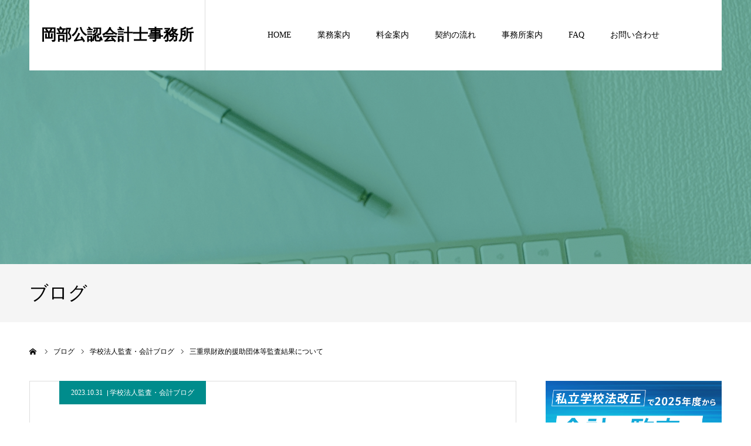

--- FILE ---
content_type: text/html; charset=UTF-8
request_url: https://ok-a.net/school/article-958/
body_size: 14724
content:
<!DOCTYPE html>
<html class="pc" dir="ltr" lang="ja" prefix="og: https://ogp.me/ns#">
<head>
<!-- Google Tag Manager -->
<script>(function(w,d,s,l,i){w[l]=w[l]||[];w[l].push({'gtm.start':
new Date().getTime(),event:'gtm.js'});var f=d.getElementsByTagName(s)[0],
j=d.createElement(s),dl=l!='dataLayer'?'&l='+l:'';j.async=true;j.src=
'https://www.googletagmanager.com/gtm.js?id='+i+dl;f.parentNode.insertBefore(j,f);
})(window,document,'script','dataLayer','GTM-WWQHW6JG');</script>
<!-- End Google Tag Manager -->
<meta charset="UTF-8">
<!--[if IE]><meta http-equiv="X-UA-Compatible" content="IE=edge"><![endif]-->
<meta name="viewport" content="width=device-width">
<meta name="format-detection" content="telephone=no">

<meta name="description" content="三重県の財政的援助団体等監査の改善を要する事項です。補助金における実績報告書の記載誤り等に関する指摘です。">
<link rel="pingback" href="https://ok-a.net/xmlrpc.php">
	<style>img:is([sizes="auto" i], [sizes^="auto," i]) { contain-intrinsic-size: 3000px 1500px }</style>
	
		<!-- All in One SEO 4.8.9 - aioseo.com -->
		<title>三重県財政的援助団体等監査結果について - 岡部公認会計士事務所</title>
	<meta name="description" content="三重県の財政的援助団体等監査の改善を要する事項です。補助金における実績報告書の記載誤り等に関する指摘です。" />
	<meta name="robots" content="max-image-preview:large" />
	<meta name="author" content="shinta"/>
	<link rel="canonical" href="https://ok-a.net/school/article-958/" />
	<meta name="generator" content="All in One SEO (AIOSEO) 4.8.9" />
		<meta property="og:locale" content="ja_JP" />
		<meta property="og:site_name" content="岡部公認会計士事務所 -" />
		<meta property="og:type" content="article" />
		<meta property="og:title" content="三重県財政的援助団体等監査結果について - 岡部公認会計士事務所" />
		<meta property="og:description" content="三重県の財政的援助団体等監査の改善を要する事項です。補助金における実績報告書の記載誤り等に関する指摘です。" />
		<meta property="og:url" content="https://ok-a.net/school/article-958/" />
		<meta property="article:published_time" content="2023-10-31T13:57:06+00:00" />
		<meta property="article:modified_time" content="2023-10-31T13:57:06+00:00" />
		<meta name="twitter:card" content="summary_large_image" />
		<meta name="twitter:title" content="三重県財政的援助団体等監査結果について - 岡部公認会計士事務所" />
		<meta name="twitter:description" content="三重県の財政的援助団体等監査の改善を要する事項です。補助金における実績報告書の記載誤り等に関する指摘です。" />
		<script type="application/ld+json" class="aioseo-schema">
			{"@context":"https:\/\/schema.org","@graph":[{"@type":"BlogPosting","@id":"https:\/\/ok-a.net\/school\/article-958\/#blogposting","name":"\u4e09\u91cd\u770c\u8ca1\u653f\u7684\u63f4\u52a9\u56e3\u4f53\u7b49\u76e3\u67fb\u7d50\u679c\u306b\u3064\u3044\u3066 - \u5ca1\u90e8\u516c\u8a8d\u4f1a\u8a08\u58eb\u4e8b\u52d9\u6240","headline":"\u4e09\u91cd\u770c\u8ca1\u653f\u7684\u63f4\u52a9\u56e3\u4f53\u7b49\u76e3\u67fb\u7d50\u679c\u306b\u3064\u3044\u3066","author":{"@id":"https:\/\/ok-a.net\/author\/shinta\/#author"},"publisher":{"@id":"https:\/\/ok-a.net\/#organization"},"image":{"@type":"ImageObject","url":"https:\/\/ok-a.net\/wp-content\/uploads\/2023\/10\/26546973_m.jpg","width":1920,"height":1281},"datePublished":"2023-10-31T22:57:06+09:00","dateModified":"2023-10-31T22:57:06+09:00","inLanguage":"ja","mainEntityOfPage":{"@id":"https:\/\/ok-a.net\/school\/article-958\/#webpage"},"isPartOf":{"@id":"https:\/\/ok-a.net\/school\/article-958\/#webpage"},"articleSection":"\u5b66\u6821\u6cd5\u4eba\u76e3\u67fb\u30fb\u4f1a\u8a08\u30d6\u30ed\u30b0"},{"@type":"BreadcrumbList","@id":"https:\/\/ok-a.net\/school\/article-958\/#breadcrumblist","itemListElement":[{"@type":"ListItem","@id":"https:\/\/ok-a.net#listItem","position":1,"name":"\u5bb6","item":"https:\/\/ok-a.net","nextItem":{"@type":"ListItem","@id":"https:\/\/ok-a.net\/category\/school\/#listItem","name":"\u5b66\u6821\u6cd5\u4eba\u76e3\u67fb\u30fb\u4f1a\u8a08\u30d6\u30ed\u30b0"}},{"@type":"ListItem","@id":"https:\/\/ok-a.net\/category\/school\/#listItem","position":2,"name":"\u5b66\u6821\u6cd5\u4eba\u76e3\u67fb\u30fb\u4f1a\u8a08\u30d6\u30ed\u30b0","item":"https:\/\/ok-a.net\/category\/school\/","nextItem":{"@type":"ListItem","@id":"https:\/\/ok-a.net\/school\/article-958\/#listItem","name":"\u4e09\u91cd\u770c\u8ca1\u653f\u7684\u63f4\u52a9\u56e3\u4f53\u7b49\u76e3\u67fb\u7d50\u679c\u306b\u3064\u3044\u3066"},"previousItem":{"@type":"ListItem","@id":"https:\/\/ok-a.net#listItem","name":"\u5bb6"}},{"@type":"ListItem","@id":"https:\/\/ok-a.net\/school\/article-958\/#listItem","position":3,"name":"\u4e09\u91cd\u770c\u8ca1\u653f\u7684\u63f4\u52a9\u56e3\u4f53\u7b49\u76e3\u67fb\u7d50\u679c\u306b\u3064\u3044\u3066","previousItem":{"@type":"ListItem","@id":"https:\/\/ok-a.net\/category\/school\/#listItem","name":"\u5b66\u6821\u6cd5\u4eba\u76e3\u67fb\u30fb\u4f1a\u8a08\u30d6\u30ed\u30b0"}}]},{"@type":"Organization","@id":"https:\/\/ok-a.net\/#organization","name":"\u5ca1\u90e8\u516c\u8a8d\u4f1a\u8a08\u58eb\u4e8b\u52d9\u6240","url":"https:\/\/ok-a.net\/"},{"@type":"Person","@id":"https:\/\/ok-a.net\/author\/shinta\/#author","url":"https:\/\/ok-a.net\/author\/shinta\/","name":"shinta","image":{"@type":"ImageObject","@id":"https:\/\/ok-a.net\/school\/article-958\/#authorImage","url":"https:\/\/secure.gravatar.com\/avatar\/59cabb6b968ccf7e5db372f1a10472dcea4e0bf602087cbc14ab1f89a541e8d0?s=96&d=mm&r=g","width":96,"height":96,"caption":"shinta"}},{"@type":"WebPage","@id":"https:\/\/ok-a.net\/school\/article-958\/#webpage","url":"https:\/\/ok-a.net\/school\/article-958\/","name":"\u4e09\u91cd\u770c\u8ca1\u653f\u7684\u63f4\u52a9\u56e3\u4f53\u7b49\u76e3\u67fb\u7d50\u679c\u306b\u3064\u3044\u3066 - \u5ca1\u90e8\u516c\u8a8d\u4f1a\u8a08\u58eb\u4e8b\u52d9\u6240","description":"\u4e09\u91cd\u770c\u306e\u8ca1\u653f\u7684\u63f4\u52a9\u56e3\u4f53\u7b49\u76e3\u67fb\u306e\u6539\u5584\u3092\u8981\u3059\u308b\u4e8b\u9805\u3067\u3059\u3002\u88dc\u52a9\u91d1\u306b\u304a\u3051\u308b\u5b9f\u7e3e\u5831\u544a\u66f8\u306e\u8a18\u8f09\u8aa4\u308a\u7b49\u306b\u95a2\u3059\u308b\u6307\u6458\u3067\u3059\u3002","inLanguage":"ja","isPartOf":{"@id":"https:\/\/ok-a.net\/#website"},"breadcrumb":{"@id":"https:\/\/ok-a.net\/school\/article-958\/#breadcrumblist"},"author":{"@id":"https:\/\/ok-a.net\/author\/shinta\/#author"},"creator":{"@id":"https:\/\/ok-a.net\/author\/shinta\/#author"},"image":{"@type":"ImageObject","url":"https:\/\/ok-a.net\/wp-content\/uploads\/2023\/10\/26546973_m.jpg","@id":"https:\/\/ok-a.net\/school\/article-958\/#mainImage","width":1920,"height":1281},"primaryImageOfPage":{"@id":"https:\/\/ok-a.net\/school\/article-958\/#mainImage"},"datePublished":"2023-10-31T22:57:06+09:00","dateModified":"2023-10-31T22:57:06+09:00"},{"@type":"WebSite","@id":"https:\/\/ok-a.net\/#website","url":"https:\/\/ok-a.net\/","name":"\u5ca1\u90e8\u516c\u8a8d\u4f1a\u8a08\u58eb\u4e8b\u52d9\u6240","inLanguage":"ja","publisher":{"@id":"https:\/\/ok-a.net\/#organization"}}]}
		</script>
		<!-- All in One SEO -->

<link rel="alternate" type="application/rss+xml" title="岡部公認会計士事務所 &raquo; フィード" href="https://ok-a.net/feed/" />
<link rel="alternate" type="application/rss+xml" title="岡部公認会計士事務所 &raquo; コメントフィード" href="https://ok-a.net/comments/feed/" />
<link rel="alternate" type="application/rss+xml" title="岡部公認会計士事務所 &raquo; 三重県財政的援助団体等監査結果について のコメントのフィード" href="https://ok-a.net/school/article-958/feed/" />
<script type="text/javascript">
/* <![CDATA[ */
window._wpemojiSettings = {"baseUrl":"https:\/\/s.w.org\/images\/core\/emoji\/16.0.1\/72x72\/","ext":".png","svgUrl":"https:\/\/s.w.org\/images\/core\/emoji\/16.0.1\/svg\/","svgExt":".svg","source":{"concatemoji":"https:\/\/ok-a.net\/wp-includes\/js\/wp-emoji-release.min.js?ver=6.8.3"}};
/*! This file is auto-generated */
!function(s,n){var o,i,e;function c(e){try{var t={supportTests:e,timestamp:(new Date).valueOf()};sessionStorage.setItem(o,JSON.stringify(t))}catch(e){}}function p(e,t,n){e.clearRect(0,0,e.canvas.width,e.canvas.height),e.fillText(t,0,0);var t=new Uint32Array(e.getImageData(0,0,e.canvas.width,e.canvas.height).data),a=(e.clearRect(0,0,e.canvas.width,e.canvas.height),e.fillText(n,0,0),new Uint32Array(e.getImageData(0,0,e.canvas.width,e.canvas.height).data));return t.every(function(e,t){return e===a[t]})}function u(e,t){e.clearRect(0,0,e.canvas.width,e.canvas.height),e.fillText(t,0,0);for(var n=e.getImageData(16,16,1,1),a=0;a<n.data.length;a++)if(0!==n.data[a])return!1;return!0}function f(e,t,n,a){switch(t){case"flag":return n(e,"\ud83c\udff3\ufe0f\u200d\u26a7\ufe0f","\ud83c\udff3\ufe0f\u200b\u26a7\ufe0f")?!1:!n(e,"\ud83c\udde8\ud83c\uddf6","\ud83c\udde8\u200b\ud83c\uddf6")&&!n(e,"\ud83c\udff4\udb40\udc67\udb40\udc62\udb40\udc65\udb40\udc6e\udb40\udc67\udb40\udc7f","\ud83c\udff4\u200b\udb40\udc67\u200b\udb40\udc62\u200b\udb40\udc65\u200b\udb40\udc6e\u200b\udb40\udc67\u200b\udb40\udc7f");case"emoji":return!a(e,"\ud83e\udedf")}return!1}function g(e,t,n,a){var r="undefined"!=typeof WorkerGlobalScope&&self instanceof WorkerGlobalScope?new OffscreenCanvas(300,150):s.createElement("canvas"),o=r.getContext("2d",{willReadFrequently:!0}),i=(o.textBaseline="top",o.font="600 32px Arial",{});return e.forEach(function(e){i[e]=t(o,e,n,a)}),i}function t(e){var t=s.createElement("script");t.src=e,t.defer=!0,s.head.appendChild(t)}"undefined"!=typeof Promise&&(o="wpEmojiSettingsSupports",i=["flag","emoji"],n.supports={everything:!0,everythingExceptFlag:!0},e=new Promise(function(e){s.addEventListener("DOMContentLoaded",e,{once:!0})}),new Promise(function(t){var n=function(){try{var e=JSON.parse(sessionStorage.getItem(o));if("object"==typeof e&&"number"==typeof e.timestamp&&(new Date).valueOf()<e.timestamp+604800&&"object"==typeof e.supportTests)return e.supportTests}catch(e){}return null}();if(!n){if("undefined"!=typeof Worker&&"undefined"!=typeof OffscreenCanvas&&"undefined"!=typeof URL&&URL.createObjectURL&&"undefined"!=typeof Blob)try{var e="postMessage("+g.toString()+"("+[JSON.stringify(i),f.toString(),p.toString(),u.toString()].join(",")+"));",a=new Blob([e],{type:"text/javascript"}),r=new Worker(URL.createObjectURL(a),{name:"wpTestEmojiSupports"});return void(r.onmessage=function(e){c(n=e.data),r.terminate(),t(n)})}catch(e){}c(n=g(i,f,p,u))}t(n)}).then(function(e){for(var t in e)n.supports[t]=e[t],n.supports.everything=n.supports.everything&&n.supports[t],"flag"!==t&&(n.supports.everythingExceptFlag=n.supports.everythingExceptFlag&&n.supports[t]);n.supports.everythingExceptFlag=n.supports.everythingExceptFlag&&!n.supports.flag,n.DOMReady=!1,n.readyCallback=function(){n.DOMReady=!0}}).then(function(){return e}).then(function(){var e;n.supports.everything||(n.readyCallback(),(e=n.source||{}).concatemoji?t(e.concatemoji):e.wpemoji&&e.twemoji&&(t(e.twemoji),t(e.wpemoji)))}))}((window,document),window._wpemojiSettings);
/* ]]> */
</script>
<link rel='stylesheet' id='style-css' href='https://ok-a.net/wp-content/themes/agenda_tcd059/style.css?ver=1.8.2' type='text/css' media='all' />
<style id='wp-emoji-styles-inline-css' type='text/css'>

	img.wp-smiley, img.emoji {
		display: inline !important;
		border: none !important;
		box-shadow: none !important;
		height: 1em !important;
		width: 1em !important;
		margin: 0 0.07em !important;
		vertical-align: -0.1em !important;
		background: none !important;
		padding: 0 !important;
	}
</style>
<link rel='stylesheet' id='wp-block-library-css' href='https://ok-a.net/wp-includes/css/dist/block-library/style.min.css?ver=6.8.3' type='text/css' media='all' />
<style id='classic-theme-styles-inline-css' type='text/css'>
/*! This file is auto-generated */
.wp-block-button__link{color:#fff;background-color:#32373c;border-radius:9999px;box-shadow:none;text-decoration:none;padding:calc(.667em + 2px) calc(1.333em + 2px);font-size:1.125em}.wp-block-file__button{background:#32373c;color:#fff;text-decoration:none}
</style>
<style id='global-styles-inline-css' type='text/css'>
:root{--wp--preset--aspect-ratio--square: 1;--wp--preset--aspect-ratio--4-3: 4/3;--wp--preset--aspect-ratio--3-4: 3/4;--wp--preset--aspect-ratio--3-2: 3/2;--wp--preset--aspect-ratio--2-3: 2/3;--wp--preset--aspect-ratio--16-9: 16/9;--wp--preset--aspect-ratio--9-16: 9/16;--wp--preset--color--black: #000000;--wp--preset--color--cyan-bluish-gray: #abb8c3;--wp--preset--color--white: #ffffff;--wp--preset--color--pale-pink: #f78da7;--wp--preset--color--vivid-red: #cf2e2e;--wp--preset--color--luminous-vivid-orange: #ff6900;--wp--preset--color--luminous-vivid-amber: #fcb900;--wp--preset--color--light-green-cyan: #7bdcb5;--wp--preset--color--vivid-green-cyan: #00d084;--wp--preset--color--pale-cyan-blue: #8ed1fc;--wp--preset--color--vivid-cyan-blue: #0693e3;--wp--preset--color--vivid-purple: #9b51e0;--wp--preset--gradient--vivid-cyan-blue-to-vivid-purple: linear-gradient(135deg,rgba(6,147,227,1) 0%,rgb(155,81,224) 100%);--wp--preset--gradient--light-green-cyan-to-vivid-green-cyan: linear-gradient(135deg,rgb(122,220,180) 0%,rgb(0,208,130) 100%);--wp--preset--gradient--luminous-vivid-amber-to-luminous-vivid-orange: linear-gradient(135deg,rgba(252,185,0,1) 0%,rgba(255,105,0,1) 100%);--wp--preset--gradient--luminous-vivid-orange-to-vivid-red: linear-gradient(135deg,rgba(255,105,0,1) 0%,rgb(207,46,46) 100%);--wp--preset--gradient--very-light-gray-to-cyan-bluish-gray: linear-gradient(135deg,rgb(238,238,238) 0%,rgb(169,184,195) 100%);--wp--preset--gradient--cool-to-warm-spectrum: linear-gradient(135deg,rgb(74,234,220) 0%,rgb(151,120,209) 20%,rgb(207,42,186) 40%,rgb(238,44,130) 60%,rgb(251,105,98) 80%,rgb(254,248,76) 100%);--wp--preset--gradient--blush-light-purple: linear-gradient(135deg,rgb(255,206,236) 0%,rgb(152,150,240) 100%);--wp--preset--gradient--blush-bordeaux: linear-gradient(135deg,rgb(254,205,165) 0%,rgb(254,45,45) 50%,rgb(107,0,62) 100%);--wp--preset--gradient--luminous-dusk: linear-gradient(135deg,rgb(255,203,112) 0%,rgb(199,81,192) 50%,rgb(65,88,208) 100%);--wp--preset--gradient--pale-ocean: linear-gradient(135deg,rgb(255,245,203) 0%,rgb(182,227,212) 50%,rgb(51,167,181) 100%);--wp--preset--gradient--electric-grass: linear-gradient(135deg,rgb(202,248,128) 0%,rgb(113,206,126) 100%);--wp--preset--gradient--midnight: linear-gradient(135deg,rgb(2,3,129) 0%,rgb(40,116,252) 100%);--wp--preset--font-size--small: 13px;--wp--preset--font-size--medium: 20px;--wp--preset--font-size--large: 36px;--wp--preset--font-size--x-large: 42px;--wp--preset--spacing--20: 0.44rem;--wp--preset--spacing--30: 0.67rem;--wp--preset--spacing--40: 1rem;--wp--preset--spacing--50: 1.5rem;--wp--preset--spacing--60: 2.25rem;--wp--preset--spacing--70: 3.38rem;--wp--preset--spacing--80: 5.06rem;--wp--preset--shadow--natural: 6px 6px 9px rgba(0, 0, 0, 0.2);--wp--preset--shadow--deep: 12px 12px 50px rgba(0, 0, 0, 0.4);--wp--preset--shadow--sharp: 6px 6px 0px rgba(0, 0, 0, 0.2);--wp--preset--shadow--outlined: 6px 6px 0px -3px rgba(255, 255, 255, 1), 6px 6px rgba(0, 0, 0, 1);--wp--preset--shadow--crisp: 6px 6px 0px rgba(0, 0, 0, 1);}:where(.is-layout-flex){gap: 0.5em;}:where(.is-layout-grid){gap: 0.5em;}body .is-layout-flex{display: flex;}.is-layout-flex{flex-wrap: wrap;align-items: center;}.is-layout-flex > :is(*, div){margin: 0;}body .is-layout-grid{display: grid;}.is-layout-grid > :is(*, div){margin: 0;}:where(.wp-block-columns.is-layout-flex){gap: 2em;}:where(.wp-block-columns.is-layout-grid){gap: 2em;}:where(.wp-block-post-template.is-layout-flex){gap: 1.25em;}:where(.wp-block-post-template.is-layout-grid){gap: 1.25em;}.has-black-color{color: var(--wp--preset--color--black) !important;}.has-cyan-bluish-gray-color{color: var(--wp--preset--color--cyan-bluish-gray) !important;}.has-white-color{color: var(--wp--preset--color--white) !important;}.has-pale-pink-color{color: var(--wp--preset--color--pale-pink) !important;}.has-vivid-red-color{color: var(--wp--preset--color--vivid-red) !important;}.has-luminous-vivid-orange-color{color: var(--wp--preset--color--luminous-vivid-orange) !important;}.has-luminous-vivid-amber-color{color: var(--wp--preset--color--luminous-vivid-amber) !important;}.has-light-green-cyan-color{color: var(--wp--preset--color--light-green-cyan) !important;}.has-vivid-green-cyan-color{color: var(--wp--preset--color--vivid-green-cyan) !important;}.has-pale-cyan-blue-color{color: var(--wp--preset--color--pale-cyan-blue) !important;}.has-vivid-cyan-blue-color{color: var(--wp--preset--color--vivid-cyan-blue) !important;}.has-vivid-purple-color{color: var(--wp--preset--color--vivid-purple) !important;}.has-black-background-color{background-color: var(--wp--preset--color--black) !important;}.has-cyan-bluish-gray-background-color{background-color: var(--wp--preset--color--cyan-bluish-gray) !important;}.has-white-background-color{background-color: var(--wp--preset--color--white) !important;}.has-pale-pink-background-color{background-color: var(--wp--preset--color--pale-pink) !important;}.has-vivid-red-background-color{background-color: var(--wp--preset--color--vivid-red) !important;}.has-luminous-vivid-orange-background-color{background-color: var(--wp--preset--color--luminous-vivid-orange) !important;}.has-luminous-vivid-amber-background-color{background-color: var(--wp--preset--color--luminous-vivid-amber) !important;}.has-light-green-cyan-background-color{background-color: var(--wp--preset--color--light-green-cyan) !important;}.has-vivid-green-cyan-background-color{background-color: var(--wp--preset--color--vivid-green-cyan) !important;}.has-pale-cyan-blue-background-color{background-color: var(--wp--preset--color--pale-cyan-blue) !important;}.has-vivid-cyan-blue-background-color{background-color: var(--wp--preset--color--vivid-cyan-blue) !important;}.has-vivid-purple-background-color{background-color: var(--wp--preset--color--vivid-purple) !important;}.has-black-border-color{border-color: var(--wp--preset--color--black) !important;}.has-cyan-bluish-gray-border-color{border-color: var(--wp--preset--color--cyan-bluish-gray) !important;}.has-white-border-color{border-color: var(--wp--preset--color--white) !important;}.has-pale-pink-border-color{border-color: var(--wp--preset--color--pale-pink) !important;}.has-vivid-red-border-color{border-color: var(--wp--preset--color--vivid-red) !important;}.has-luminous-vivid-orange-border-color{border-color: var(--wp--preset--color--luminous-vivid-orange) !important;}.has-luminous-vivid-amber-border-color{border-color: var(--wp--preset--color--luminous-vivid-amber) !important;}.has-light-green-cyan-border-color{border-color: var(--wp--preset--color--light-green-cyan) !important;}.has-vivid-green-cyan-border-color{border-color: var(--wp--preset--color--vivid-green-cyan) !important;}.has-pale-cyan-blue-border-color{border-color: var(--wp--preset--color--pale-cyan-blue) !important;}.has-vivid-cyan-blue-border-color{border-color: var(--wp--preset--color--vivid-cyan-blue) !important;}.has-vivid-purple-border-color{border-color: var(--wp--preset--color--vivid-purple) !important;}.has-vivid-cyan-blue-to-vivid-purple-gradient-background{background: var(--wp--preset--gradient--vivid-cyan-blue-to-vivid-purple) !important;}.has-light-green-cyan-to-vivid-green-cyan-gradient-background{background: var(--wp--preset--gradient--light-green-cyan-to-vivid-green-cyan) !important;}.has-luminous-vivid-amber-to-luminous-vivid-orange-gradient-background{background: var(--wp--preset--gradient--luminous-vivid-amber-to-luminous-vivid-orange) !important;}.has-luminous-vivid-orange-to-vivid-red-gradient-background{background: var(--wp--preset--gradient--luminous-vivid-orange-to-vivid-red) !important;}.has-very-light-gray-to-cyan-bluish-gray-gradient-background{background: var(--wp--preset--gradient--very-light-gray-to-cyan-bluish-gray) !important;}.has-cool-to-warm-spectrum-gradient-background{background: var(--wp--preset--gradient--cool-to-warm-spectrum) !important;}.has-blush-light-purple-gradient-background{background: var(--wp--preset--gradient--blush-light-purple) !important;}.has-blush-bordeaux-gradient-background{background: var(--wp--preset--gradient--blush-bordeaux) !important;}.has-luminous-dusk-gradient-background{background: var(--wp--preset--gradient--luminous-dusk) !important;}.has-pale-ocean-gradient-background{background: var(--wp--preset--gradient--pale-ocean) !important;}.has-electric-grass-gradient-background{background: var(--wp--preset--gradient--electric-grass) !important;}.has-midnight-gradient-background{background: var(--wp--preset--gradient--midnight) !important;}.has-small-font-size{font-size: var(--wp--preset--font-size--small) !important;}.has-medium-font-size{font-size: var(--wp--preset--font-size--medium) !important;}.has-large-font-size{font-size: var(--wp--preset--font-size--large) !important;}.has-x-large-font-size{font-size: var(--wp--preset--font-size--x-large) !important;}
:where(.wp-block-post-template.is-layout-flex){gap: 1.25em;}:where(.wp-block-post-template.is-layout-grid){gap: 1.25em;}
:where(.wp-block-columns.is-layout-flex){gap: 2em;}:where(.wp-block-columns.is-layout-grid){gap: 2em;}
:root :where(.wp-block-pullquote){font-size: 1.5em;line-height: 1.6;}
</style>
<link rel='stylesheet' id='contact-form-7-css' href='https://ok-a.net/wp-content/plugins/contact-form-7/includes/css/styles.css?ver=6.1.3' type='text/css' media='all' />
<script type="text/javascript" src="https://ok-a.net/wp-includes/js/jquery/jquery.min.js?ver=3.7.1" id="jquery-core-js"></script>
<script type="text/javascript" src="https://ok-a.net/wp-includes/js/jquery/jquery-migrate.min.js?ver=3.4.1" id="jquery-migrate-js"></script>
<link rel="https://api.w.org/" href="https://ok-a.net/wp-json/" /><link rel="alternate" title="JSON" type="application/json" href="https://ok-a.net/wp-json/wp/v2/posts/958" /><link rel='shortlink' href='https://ok-a.net/?p=958' />
<link rel="alternate" title="oEmbed (JSON)" type="application/json+oembed" href="https://ok-a.net/wp-json/oembed/1.0/embed?url=https%3A%2F%2Fok-a.net%2Fschool%2Farticle-958%2F" />
<link rel="alternate" title="oEmbed (XML)" type="text/xml+oembed" href="https://ok-a.net/wp-json/oembed/1.0/embed?url=https%3A%2F%2Fok-a.net%2Fschool%2Farticle-958%2F&#038;format=xml" />

<link rel="stylesheet" href="https://ok-a.net/wp-content/themes/agenda_tcd059/css/design-plus.css?ver=1.8.2">
<link rel="stylesheet" href="https://ok-a.net/wp-content/themes/agenda_tcd059/css/sns-botton.css?ver=1.8.2">
<link rel="stylesheet" media="screen and (max-width:1260px)" href="https://ok-a.net/wp-content/themes/agenda_tcd059/css/responsive.css?ver=1.8.2">
<link rel="stylesheet" media="screen and (max-width:1260px)" href="https://ok-a.net/wp-content/themes/agenda_tcd059/css/footer-bar.css?ver=1.8.2">

<script src="https://ok-a.net/wp-content/themes/agenda_tcd059/js/jquery.easing.1.4.js?ver=1.8.2"></script>
<script src="https://ok-a.net/wp-content/themes/agenda_tcd059/js/jscript.js?ver=1.8.2"></script>
<script src="https://ok-a.net/wp-content/themes/agenda_tcd059/js/comment.js?ver=1.8.2"></script>


<style type="text/css">

body, input, textarea { font-family: "Times New Roman" , "游明朝" , "Yu Mincho" , "游明朝体" , "YuMincho" , "ヒラギノ明朝 Pro W3" , "Hiragino Mincho Pro" , "HiraMinProN-W3" , "HGS明朝E" , "ＭＳ Ｐ明朝" , "MS PMincho" , serif; }

.rich_font, .p-vertical { font-family: "Times New Roman" , "游明朝" , "Yu Mincho" , "游明朝体" , "YuMincho" , "ヒラギノ明朝 Pro W3" , "Hiragino Mincho Pro" , "HiraMinProN-W3" , "HGS明朝E" , "ＭＳ Ｐ明朝" , "MS PMincho" , serif; font-weight:500; }


#header_image_for_404 .headline { font-family: "Times New Roman" , "游明朝" , "Yu Mincho" , "游明朝体" , "YuMincho" , "ヒラギノ明朝 Pro W3" , "Hiragino Mincho Pro" , "HiraMinProN-W3" , "HGS明朝E" , "ＭＳ Ｐ明朝" , "MS PMincho" , serif; font-weight:500; }




.pc #header .logo { font-size:26px; }
.mobile #header .logo { font-size:18px; }
.pc #footer_bottom .logo { font-size:31px; }
.mobile #footer_bottom .logo { font-size:18px; }


#page_header_catch { font-size:36px; color:#FFFFFF; background:rgba(3,75,69,0.5); }
.mobile #page_header_catch { font-size:20px; }
#page_header_title { font-size:32px; }
.mobile #page_header_title { font-size:18px; }
#post_title { font-size:32px; color:#000000; }
.post_content { font-size:16px; color:#000000; }
.mobile #post_title { font-size:18px; }
.mobile .post_content { font-size:14px; }


.c-pw__btn { background: #008c8d; }
.post_content a, .post_content a:hover, .custom-html-widget a, .custom-html-widget a:hover { color: #008c8d; }


#related_post .image img, .styled_post_list1 .image img, .styled_post_list2 .image img, .widget_tab_post_list .image img, .index_post_image img
{
  width:100%; height:auto;
  -webkit-transition: transform  0.75s ease;
  transition: transform  0.75s ease;
}
#related_post .image:hover img, .styled_post_list1 .image:hover img, .styled_post_list2 .image:hover img, .widget_tab_post_list .image:hover img, .index_post_image:hover img
{
  -webkit-transform: scale(1.2);
  transform: scale(1.2);
}



body, a, #previous_next_post a:hover
  { color: #000000; }

.side_widget .styled_post_list1 .title:hover, .page_post_list .meta a:hover, .page_post_list .headline,
  .slider_main .caption .title a:hover, #comment_header ul li a:hover, #header_text .logo a:hover, #bread_crumb li.home a:hover:before, #post_title_area .meta li a:hover
    { color: #008c8d; }

.pc #global_menu ul ul a, .next_page_link a:hover, .collapse_category_list li a:hover .count, .pb_spec_table_button a:hover,
  #wp-calendar td a:hover, #wp-calendar #prev a:hover, #wp-calendar #next a:hover, .mobile #global_menu li a:hover, #mobile_menu .close_button:hover,
    #post_pagination p, .page_navi span.current, .tcd_user_profile_widget .button a:hover, #return_top a, #p_readmore .button,
      #header_slider .slick-dots button:hover::before, #header_slider .slick-dots .slick-active button::before
        { background-color: #008c8d !important; }

#comment_header ul li a:hover, #comment_header ul li.comment_switch_active a, #comment_header #comment_closed p, #post_pagination p, .page_navi span.current
  { border-color: #008c8d; }

.collapse_category_list li a:before
  { border-color: transparent transparent transparent #008c8d; }

.slider_nav .swiper-slide-active, .slider_nav .swiper-slide:hover
  { box-shadow:inset 0 0 0 5px #008c8d; }

a:hover, #index_news .button:hover:after, .pc #global_menu a:hover, .pc #global_menu > ul > li.active > a, .pc #global_menu > ul > li.current-menu-item > a, #bread_crumb li.home a:hover:after, #bread_crumb li a:hover, .tcd_category_list li a:hover, #report_post_meta_top a:hover
  { color: #006766; }

.pc #global_menu ul ul a:hover, #return_top a:hover, #post_pagination a:hover, .page_navi a:hover, #slide_menu a span.count, .tcdw_custom_drop_menu a:hover, #p_readmore .button:hover, #previous_next_page a:hover,
  .tcd_category_list li a:hover .count, #submit_comment:hover, #comment_header ul li a:hover, .widget_tab_post_list_button a:hover, .mobile #menu_button:hover
    { background-color: #006766 !important; }

#post_pagination a:hover, .page_navi a:hover, .tcdw_custom_drop_menu a:hover, #comment_textarea textarea:focus, #guest_info input:focus, .widget_tab_post_list_button a:hover
  { border-color: #006766 !important; }

.post_content a { color: #008c8d; }

#comment_header ul li.comment_switch_active a, #comment_header #comment_closed p { background-color: #008c8d !important; }
#comment_header ul li.comment_switch_active a:after, #comment_header #comment_closed p:after { border-color:#008c8d transparent transparent transparent; }

.side_headline { color: #FFFFFF; background: #000000;  }

.no_header_content { background:rgba(0,140,141,0.8); }




</style>


<script type="text/javascript">
window.onbeforeunload = function() {
};
window.onunload = function() {
};
window.addEventListener("pageshow", function(evt) {
    if (evt.persisted) {
        window.location.reload();
    }
}, false);
</script>

<!-- Custom CSS ---><style type="text/css"></style><link rel="icon" href="https://ok-a.net/wp-content/uploads/2024/01/cropped-Web-1920-–-1-32x32.png" sizes="32x32" />
<link rel="icon" href="https://ok-a.net/wp-content/uploads/2024/01/cropped-Web-1920-–-1-192x192.png" sizes="192x192" />
<link rel="apple-touch-icon" href="https://ok-a.net/wp-content/uploads/2024/01/cropped-Web-1920-–-1-180x180.png" />
<meta name="msapplication-TileImage" content="https://ok-a.net/wp-content/uploads/2024/01/cropped-Web-1920-–-1-270x270.png" />
		<style type="text/css" id="wp-custom-css">
			.post_content h2 {
    background:black;
	color:white;
	padding:20px;
}

.post_content h3 {
	border-bottom:solid 2px;
	padding-bottom:10px
}

.post_content p {
	font-size:18px;
	line-height:3
}		</style>
		</head>
<body id="body" class="wp-singular post-template-default single single-post postid-958 single-format-standard wp-theme-agenda_tcd059">
<!-- Google Tag Manager (noscript) -->
<noscript><iframe src="https://www.googletagmanager.com/ns.html?id=GTM-WWQHW6JG"
height="0" width="0" style="display:none;visibility:hidden"></iframe></noscript>
<!-- End Google Tag Manager (noscript) -->


<div id="container">

 <div id="header" >
  <div id="header_inner" class="clearfix">
   <div id="header_logo">
    <div id="logo_text">
 <h1 class="logo"><a href="https://ok-a.net/">岡部公認会計士事務所</a></h1>
</div>
   </div>
      <div id="global_menu">
    <ul id="menu-%e3%82%b5%e3%83%b3%e3%83%97%e3%83%ab%e3%83%a1%e3%83%8b%e3%83%a5%e3%83%bc" class="menu"><li id="menu-item-29" class="menu-item menu-item-type-custom menu-item-object-custom menu-item-home menu-item-29"><a href="https://ok-a.net/">HOME</a></li>
<li id="menu-item-30" class="menu-item menu-item-type-custom menu-item-object-custom menu-item-has-children menu-item-30"><a href="#">業務案内</a>
<ul class="sub-menu">
	<li id="menu-item-55" class="menu-item menu-item-type-custom menu-item-object-custom menu-item-55"><a href="https://ok-a.net/audit-work/">監査業務</a></li>
	<li id="menu-item-57" class="menu-item menu-item-type-custom menu-item-object-custom menu-item-57"><a href="https://ok-a.net/accounting-agency-business/">経理代行・会計業務</a></li>
	<li id="menu-item-58" class="menu-item menu-item-type-custom menu-item-object-custom menu-item-58"><a href="https://ok-a.net/consulting-business/">コンサルティング業務</a></li>
</ul>
</li>
<li id="menu-item-31" class="menu-item menu-item-type-custom menu-item-object-custom menu-item-31"><a href="https://ok-a.net/price/">料金案内</a></li>
<li id="menu-item-36" class="menu-item menu-item-type-custom menu-item-object-custom menu-item-36"><a href="https://ok-a.net/contract-flow/">契約の流れ</a></li>
<li id="menu-item-54" class="menu-item menu-item-type-custom menu-item-object-custom menu-item-54"><a href="https://ok-a.net/access/">事務所案内</a></li>
<li id="menu-item-56" class="menu-item menu-item-type-custom menu-item-object-custom menu-item-56"><a href="https://ok-a.net/faq/">FAQ</a></li>
<li id="menu-item-37" class="menu-item menu-item-type-custom menu-item-object-custom menu-item-37"><a href="https://ok-a.net/contact/">お問い合わせ</a></li>
</ul>   </div>
   <a href="#" id="menu_button"><span>menu</span></a>
     </div><!-- END #header_inner -->
 </div><!-- END #header -->

 
 <div id="main_contents" class="clearfix">
<div id="page_header" style="background:url(https://ok-a.net/wp-content/uploads/2023/10/28026670_m.jpg) no-repeat center center; background-size:cover;">
   <div id="page_header_overlay" style="background:rgba(0,122,91,0.5);"></div>
 </div>
<h3 id="page_header_title" class="rich_font"><span>ブログ</span></h3>

<div id="bread_crumb">

<ul class="clearfix" itemscope itemtype="http://schema.org/BreadcrumbList">
 <li itemprop="itemListElement" itemscope itemtype="http://schema.org/ListItem" class="home"><a itemprop="item" href="https://ok-a.net/"><span itemprop="name">ホーム</span></a><meta itemprop="position" content="1"></li>
 <li itemprop="itemListElement" itemscope itemtype="http://schema.org/ListItem"><a itemprop="item" href="https://ok-a.net/school/article-958/"><span itemprop="name">ブログ</span></a><meta itemprop="position" content="2"></li>
   <li class="category" itemprop="itemListElement" itemscope itemtype="http://schema.org/ListItem"><a itemprop="item" href="https://ok-a.net/category/school/"><span itemprop="name">学校法人監査・会計ブログ</span></a><meta itemprop="position" content="3"></li>
   <li class="last" itemprop="itemListElement" itemscope itemtype="http://schema.org/ListItem"><span itemprop="name">三重県財政的援助団体等監査結果について</span><meta itemprop="position" content="4"></li>
</ul>

</div>

<div id="main_col" class="clearfix">

 <div id="left_col">

 
   <article id="article">

    <ul id="post_meta_top" class="clearfix" style="background:#008c8c;">
     <li class="date"><time class="entry-date updated" datetime="2023-10-31T22:57:06+09:00">2023.10.31</time></li>     <li class="category clearfix"><a href="https://ok-a.net/category/school/" rel="category tag">学校法人監査・会計ブログ</a></li>    </ul>

    <h2 id="post_title" class="entry-title">三重県財政的援助団体等監査結果について</h2>

    
        <div id="post_image">
     <img width="725" height="500" src="https://ok-a.net/wp-content/uploads/2023/10/26546973_m-725x500.jpg" class="attachment-size5 size-size5 wp-post-image" alt="" decoding="async" fetchpriority="high" srcset="https://ok-a.net/wp-content/uploads/2023/10/26546973_m-725x500.jpg 725w, https://ok-a.net/wp-content/uploads/2023/10/26546973_m-520x360.jpg 520w" sizes="(max-width: 725px) 100vw, 725px" />    </div>
    
    
    
    
    
    <div class="post_content clearfix">
     <p>三重県の財政的援助団体等監査の改善を要する事項です。補助金における実績報告書の記載誤り等に関する指摘です。</p>
<p><strong> </strong></p>
<p><strong>『平成28年度実施分』（監査対象期間：平成27年度）</strong></p>
<p><strong>学校法人</strong><strong>A</strong><strong>（幼稚園）</strong></p>
<p><strong>【改善を要する事項】</strong></p>
<p>下記のとおり事務処理上改善を要する事項があったので、留意のうえ、今後、適正な事務処理に努められたい。</p>
<p><u>内容</u>：補助金の確定額に影響はなかったが、交付申請書や実績報告書等の内容に誤りがあり、内部チェック体制が不十分であった。（私立高等学校等教育改革推進特別補助金(預かり保育等推進事業), 私立高等学校等教育改革推進特別補助金(子育て支援)）</p>
<p><strong>学校法人B</strong><strong>（中学校・高等学校）</strong></p>
<p><strong>【改善を要する事項】</strong></p>
<p>下記のとおり事務処理上改善を要する事項があったので、留意のうえ、今後、適正な事務処理に努められたい。</p>
<p><u>内容</u>：補助金の確定額に影響はなかったが、交付申請書や実績報告書等の内容に誤りがあった。（私立高等学校等振興補助金）</p>
<p><strong>『平成27年度実施分』（監査対象期間：平成26年度）</strong></p>
<p><strong>学校法人</strong><strong>C</strong><strong>（幼稚園）</strong></p>
<p><strong>【改善を要する事項】</strong></p>
<p>下記のとおり事務処理上改善を要する事項があったので、留意のうえ、今後、適正な事務処理に努められたい。</p>
<p><u>内容</u>：実績報告書が、取扱要領に定める期限内に提出されていなかった。（私立幼稚園緊急環境整備事業費補助金）</p>
<p><strong>学校法人D</strong><strong>（幼稚園）</strong></p>
<p><strong>【改善を要する事項】</strong></p>
<p>下記のとおり事務処理上改善を要する事項があったので、今後、適正な事務処理に努められたい。</p>
<p><u>内容</u>：補助金の確定額に影響はなかったが、実績報告時に補助対象経費の計上誤りがあった。（私立高等学校等教育改革推進特別補助金(子育て支援), 私立高等学校等教育改革推進特別補助金(預かり保育等推進事業)）</p>
<p><strong>学校法人E</strong><strong>（高等学校）</strong></p>
<p><strong>【改善を要する事項】</strong></p>
<p>下記のとおり事務処理上改善を要する事項があったので、今後、適正な事務処理に努められたい。</p>
<p><u>内容</u>：補助金の確定額に影響はなかったが、実績報告時に補助対象経費の計上誤りがあった。（私立高等学校教育改革推進特別補助金(教育改革推進事業)）</p>
<p><strong> </strong></p>
<p><strong>『平成26年度実施分』（監査対象期間：平成25年度）</strong></p>
<p><strong>学校法人</strong><strong>F</strong><strong>（幼稚園）</strong></p>
<p><strong>【改善を要する事項】</strong></p>
<p>下記のとおり事務処理上改善を要する事項があったので、留意のうえ、今後、適正な事務処理に努められたい。</p>
<p><u>内容</u>：補助事業により整備した備品について、その旨の表示がされていなかった。（私立幼稚園緊急環境整備事業費補助金）</p>
<p><strong> </strong></p>
<p><strong>学校法人</strong><strong>G</strong><strong>（中学校・高等学校）</strong></p>
<p><strong>【改善を要する事項】</strong></p>
<p>下記のとおり事務処理上改善を要する事項があったので、今後、適正な事務処理に努められたい。</p>
<p><u>内容</u>：財務計算に関する書類とともに県に提出すべき収支予算書が提出されていなかった。（私立高等学校等振興補助金）</p>
    </div>

        <div class="single_share clearfix" id="single_share_bottom">
     <div class="share-type1 share-btm">
 
	<div class="sns mt10 mb45">
		<ul class="type1 clearfix">
			<li class="twitter">
				<a href="//twitter.com/share?text=%E4%B8%89%E9%87%8D%E7%9C%8C%E8%B2%A1%E6%94%BF%E7%9A%84%E6%8F%B4%E5%8A%A9%E5%9B%A3%E4%BD%93%E7%AD%89%E7%9B%A3%E6%9F%BB%E7%B5%90%E6%9E%9C%E3%81%AB%E3%81%A4%E3%81%84%E3%81%A6&url=https%3A%2F%2Fok-a.net%2Fschool%2Farticle-958%2F&via=&tw_p=tweetbutton&related=" onclick="javascript:window.open(this.href, '', 'menubar=no,toolbar=no,resizable=yes,scrollbars=yes,height=400,width=600');return false;"><i class="icon-twitter"></i><span class="ttl">Tweet</span><span class="share-count"></span></a>
			</li>
			<li class="facebook">
				<a href="//www.facebook.com/sharer/sharer.php?u=https://ok-a.net/school/article-958/&amp;t=%E4%B8%89%E9%87%8D%E7%9C%8C%E8%B2%A1%E6%94%BF%E7%9A%84%E6%8F%B4%E5%8A%A9%E5%9B%A3%E4%BD%93%E7%AD%89%E7%9B%A3%E6%9F%BB%E7%B5%90%E6%9E%9C%E3%81%AB%E3%81%A4%E3%81%84%E3%81%A6" class="facebook-btn-icon-link" target="blank" rel="nofollow"><i class="icon-facebook"></i><span class="ttl">Share</span><span class="share-count"></span></a>
			</li>
			<li class="hatebu">
				<a href="//b.hatena.ne.jp/add?mode=confirm&url=https%3A%2F%2Fok-a.net%2Fschool%2Farticle-958%2F" onclick="javascript:window.open(this.href, '', 'menubar=no,toolbar=no,resizable=yes,scrollbars=yes,height=400,width=510');return false;" ><i class="icon-hatebu"></i><span class="ttl">Hatena</span><span class="share-count"></span></a>
			</li>
			<li class="pocket">
				<a href="//getpocket.com/edit?url=https%3A%2F%2Fok-a.net%2Fschool%2Farticle-958%2F&title=%E4%B8%89%E9%87%8D%E7%9C%8C%E8%B2%A1%E6%94%BF%E7%9A%84%E6%8F%B4%E5%8A%A9%E5%9B%A3%E4%BD%93%E7%AD%89%E7%9B%A3%E6%9F%BB%E7%B5%90%E6%9E%9C%E3%81%AB%E3%81%A4%E3%81%84%E3%81%A6" target="blank"><i class="icon-pocket"></i><span class="ttl">Pocket</span><span class="share-count"></span></a>
			</li>
			<li class="rss">
				<a href="https://ok-a.net/feed/" target="blank"><i class="icon-rss"></i><span class="ttl">RSS</span></a>
			</li>
			<li class="feedly">
				<a href="//feedly.com/index.html#subscription/feed/https://ok-a.net/feed/" target="blank"><i class="icon-feedly"></i><span class="ttl">feedly</span><span class="share-count"></span></a>
			</li>
			<li class="pinterest">
				<a rel="nofollow" target="_blank" href="https://www.pinterest.com/pin/create/button/?url=https%3A%2F%2Fok-a.net%2Fschool%2Farticle-958%2F&media=https://ok-a.net/wp-content/uploads/2023/10/26546973_m.jpg&description=%E4%B8%89%E9%87%8D%E7%9C%8C%E8%B2%A1%E6%94%BF%E7%9A%84%E6%8F%B4%E5%8A%A9%E5%9B%A3%E4%BD%93%E7%AD%89%E7%9B%A3%E6%9F%BB%E7%B5%90%E6%9E%9C%E3%81%AB%E3%81%A4%E3%81%84%E3%81%A6"><i class="icon-pinterest"></i><span class="ttl">Pin&nbsp;it</span></a>
			</li>
		</ul>
	</div>
</div>
    </div>
    
    <ul id="post_meta_bottom" class="clearfix">
     <li class="post_author">投稿者: <a href="https://ok-a.net/author/shinta/" title="shinta の投稿" rel="author">shinta</a></li>     <li class="post_category"><a href="https://ok-a.net/category/school/" rel="category tag">学校法人監査・会計ブログ</a></li>          <li class="post_comment">コメント: <a href="#comment_headline">0</a></li>    </ul>

        <div id="previous_next_post" class="clearfix">
     <div class='prev_post'><a href='https://ok-a.net/school/article-956/' title='愛知県財政的援助団体等監査結果について（4/4）'><span class='title'>愛知県財政的援助団体等監査結果について（4/4）</span><span class='nav'>前の記事</span></a></div>
<div class='next_post'><a href='https://ok-a.net/school/article-960/' title='京都府財政的援助団体等監査結果について'><span class='title'>京都府財政的援助団体等監査結果について</span><span class='nav'>次の記事</span></a></div>
    </div>
    
   </article><!-- END #article -->

   
   
   
      <div id="blog_list" class="index_content">
        <h3 class="headline" style="font-size:18px; -webkit-box-shadow:0 -5px 0 0 #000000; box-shadow:0 -5px 0 0 #000000;">関連記事</h3>
        <div class="post_list clearfix">
          <article class="item clearfix">
      <a class="image index_post_image" href="https://ok-a.net/school/article-625/" title="資金収支計算書（平成27年度改正 新旧対比表） ２/２"><img width="554" height="380" src="https://ok-a.net/wp-content/uploads/2023/10/22252579_m-554x380.jpg" class="attachment-size4 size-size4 wp-post-image" alt="" decoding="async" loading="lazy" /></a>
      <div class="title_area">
       <h4 class="title"><a href="https://ok-a.net/school/article-625/" title="資金収支計算書（平成27年度改正 新旧対比表） ２/２">資金収支計算書（平成27年度改正 新旧対比表） ２/２</a></h4>
       <ul class="meta clearfix">
        <li class="date"><time class="entry-date updated" datetime="2023-10-31T02:09:43+09:00">2023.10.31</time></li>
        <li class="category"><a href="https://ok-a.net/category/school/" rel="category tag">学校法人監査・会計ブログ</a></li>
       </ul>
      </div>
     </article>
          <article class="item clearfix">
      <a class="image index_post_image" href="https://ok-a.net/school/article-985/" title="文部省に対する会計検査院決算検査報告（平成元年度）"><img width="554" height="380" src="https://ok-a.net/wp-content/uploads/2023/10/26546973_m-554x380.jpg" class="attachment-size4 size-size4 wp-post-image" alt="" decoding="async" loading="lazy" /></a>
      <div class="title_area">
       <h4 class="title"><a href="https://ok-a.net/school/article-985/" title="文部省に対する会計検査院決算検査報告（平成元年度）">文部省に対する会計検査院決算検査報告（平成元年度）</a></h4>
       <ul class="meta clearfix">
        <li class="date"><time class="entry-date updated" datetime="2023-10-31T23:06:40+09:00">2023.10.31</time></li>
        <li class="category"><a href="https://ok-a.net/category/school/" rel="category tag">学校法人監査・会計ブログ</a></li>
       </ul>
      </div>
     </article>
          <article class="item clearfix">
      <a class="image index_post_image" href="https://ok-a.net/school/article-845/" title="固定資産管理のポイント　４/４"><img width="554" height="380" src="https://ok-a.net/wp-content/uploads/2023/10/26546973_m-554x380.jpg" class="attachment-size4 size-size4 wp-post-image" alt="" decoding="async" loading="lazy" /></a>
      <div class="title_area">
       <h4 class="title"><a href="https://ok-a.net/school/article-845/" title="固定資産管理のポイント　４/４">固定資産管理のポイント　４/４</a></h4>
       <ul class="meta clearfix">
        <li class="date"><time class="entry-date updated" datetime="2023-10-31T22:13:50+09:00">2023.10.31</time></li>
        <li class="category"><a href="https://ok-a.net/category/school/" rel="category tag">学校法人監査・会計ブログ</a></li>
       </ul>
      </div>
     </article>
          <article class="item clearfix">
      <a class="image index_post_image" href="https://ok-a.net/school/article-584/" title="学校会計簿記（学校法人会計特有の概念) ２／２"><img width="554" height="380" src="https://ok-a.net/wp-content/uploads/2023/10/22252579_m-554x380.jpg" class="attachment-size4 size-size4 wp-post-image" alt="" decoding="async" loading="lazy" /></a>
      <div class="title_area">
       <h4 class="title"><a href="https://ok-a.net/school/article-584/" title="学校会計簿記（学校法人会計特有の概念) ２／２">学校会計簿記（学校法人会計特有の概念) ２／２</a></h4>
       <ul class="meta clearfix">
        <li class="date"><time class="entry-date updated" datetime="2023-10-31T01:53:53+09:00">2023.10.31</time></li>
        <li class="category"><a href="https://ok-a.net/category/school/" rel="category tag">学校法人監査・会計ブログ</a></li>
       </ul>
      </div>
     </article>
          <article class="item clearfix">
      <a class="image index_post_image" href="https://ok-a.net/school/article-635/" title="資金収支計算書（寄付金収入）"><img width="554" height="380" src="https://ok-a.net/wp-content/uploads/2023/10/22252579_m-554x380.jpg" class="attachment-size4 size-size4 wp-post-image" alt="" decoding="async" loading="lazy" /></a>
      <div class="title_area">
       <h4 class="title"><a href="https://ok-a.net/school/article-635/" title="資金収支計算書（寄付金収入）">資金収支計算書（寄付金収入）</a></h4>
       <ul class="meta clearfix">
        <li class="date"><time class="entry-date updated" datetime="2023-10-31T02:13:35+09:00">2023.10.31</time></li>
        <li class="category"><a href="https://ok-a.net/category/school/" rel="category tag">学校法人監査・会計ブログ</a></li>
       </ul>
      </div>
     </article>
          <article class="item clearfix">
      <a class="image index_post_image" href="https://ok-a.net/school/article-885/" title="「学校法人における会計処理等の実態調査」の結果について（大学～高等専門学校の指定物品、制服・体操着代等）"><img width="554" height="380" src="https://ok-a.net/wp-content/uploads/2023/10/26546973_m-554x380.jpg" class="attachment-size4 size-size4 wp-post-image" alt="" decoding="async" loading="lazy" /></a>
      <div class="title_area">
       <h4 class="title"><a href="https://ok-a.net/school/article-885/" title="「学校法人における会計処理等の実態調査」の結果について（大学～高等専門学校の指定物品、制服・体操着代等）">「学校法人における会計処理等の実態調査」の結果について（大学～高等専…</a></h4>
       <ul class="meta clearfix">
        <li class="date"><time class="entry-date updated" datetime="2023-10-31T22:30:48+09:00">2023.10.31</time></li>
        <li class="category"><a href="https://ok-a.net/category/school/" rel="category tag">学校法人監査・会計ブログ</a></li>
       </ul>
      </div>
     </article>
         </div><!-- END .post_list -->
   </div><!-- END #blog_list -->
   
   
<h3 id="comment_headline"><span>コメント</span></h3>

<div id="comment_header">

 <ul class="clearfix">
      <li id="comment_switch" class="comment_switch_active"><a href="javascript:void(0);">コメント ( 0 )</a></li>
   <li id="trackback_switch"><a href="javascript:void(0);">トラックバック ( 0 )</a></li>
    </ul>



</div><!-- END #comment_header -->

<div id="comments">

 <div id="comment_area">
  <!-- start commnet -->
  <ol class="commentlist">
	    <li class="comment">
     <div class="comment-content"><p class="no_comment">この記事へのコメントはありません。</p></div>
    </li>
	  </ol>
  <!-- comments END -->

  
 </div><!-- #comment-list END -->


 <div id="trackback_area">
 <!-- start trackback -->
 
  <ol class="commentlist">
      <li class="comment"><div class="comment-content"><p class="no_comment">この記事へのトラックバックはありません。</p></div></li>
     </ol>

  <div id="trackback_url_area">
   <label for="trackback_url">トラックバック URL</label>
   <input type="text" name="trackback_url" id="trackback_url" size="60" value="https://ok-a.net/school/article-958/trackback/" readonly="readonly" onfocus="this.select()" />
  </div>
  
  <!-- trackback end -->
 </div><!-- #trackbacklist END -->

 


 
 <fieldset class="comment_form_wrapper" id="respond">

    <div id="cancel_comment_reply"><a rel="nofollow" id="cancel-comment-reply-link" href="/school/article-958/#respond" style="display:none;">返信をキャンセルする。</a></div>
  
  <form action="https://ok-a.net/wp-comments-post.php" method="post" id="commentform">

   
   <div id="guest_info">
    <div id="guest_name"><label for="author"><span>名前（例：山田 太郎）</span>( 必須 )</label><input type="text" name="author" id="author" value="" size="22" tabindex="1" aria-required='true' /></div>
    <div id="guest_email"><label for="email"><span>E-MAIL</span>( 必須 ) - 公開されません -</label><input type="text" name="email" id="email" value="" size="22" tabindex="2" aria-required='true' /></div>
    <div id="guest_url"><label for="url"><span>URL</span></label><input type="text" name="url" id="url" value="" size="22" tabindex="3" /></div>
       </div>

   
   <div id="comment_textarea">
    <textarea name="comment" id="comment" cols="50" rows="10" tabindex="4"></textarea>
   </div>

   
   <div id="submit_comment_wrapper">
        <input name="submit" type="submit" id="submit_comment" tabindex="5" value="コメントを書く" title="コメントを書く" alt="コメントを書く" />
   </div>
   <div id="input_hidden_field">
        <input type='hidden' name='comment_post_ID' value='958' id='comment_post_ID' />
<input type='hidden' name='comment_parent' id='comment_parent' value='0' />
       </div>

  </form>

 </fieldset><!-- #comment-form-area END -->

</div><!-- #comment end -->

 </div><!-- END #left_col -->

 <div id="side_col">
<div class="side_widget clearfix tcd_ad_widget" id="tcd_ad_widget-2">
<a href="https://ok-a.net/seminer1/" target="_blank"><img src="https://ok-a.net/wp-content/uploads/2024/10/seminar_bnr1000x1000b.jpg" alt="" /></a>
</div>
<div class="side_widget clearfix styled_post_list1_widget" id="styled_post_list1_widget-2">
<h3 class="side_headline"><span>最近の記事</span></h3><ol class="styled_post_list1 clearfix show_date">
 <li class="clearfix">
   <a class="image" href="https://ok-a.net/school/article-1719/" title="改正学校法人会計基準における賞与引当金の考え方"><img width="400" height="400" src="https://ok-a.net/wp-content/uploads/2024/12/bonus_14956-400x400.png" class="attachment-size1 size-size1 wp-post-image" alt="" decoding="async" loading="lazy" srcset="https://ok-a.net/wp-content/uploads/2024/12/bonus_14956-400x400.png 400w, https://ok-a.net/wp-content/uploads/2024/12/bonus_14956-150x150.png 150w, https://ok-a.net/wp-content/uploads/2024/12/bonus_14956-300x300.png 300w, https://ok-a.net/wp-content/uploads/2024/12/bonus_14956-120x120.png 120w" sizes="auto, (max-width: 400px) 100vw, 400px" /></a>
   <div class="info">
    <a class="title" href="https://ok-a.net/school/article-1719/">改正学校法人会計基準における賞与引当金の考え方…</a>
    <p class="date">2024.12.17</p>   </div>
 </li>
 <li class="clearfix">
   <a class="image" href="https://ok-a.net/school/article-1689/" title="改正学校法人会計基準での引当金"><img width="400" height="400" src="https://ok-a.net/wp-content/uploads/2024/10/33174786_s-400x400.jpg" class="attachment-size1 size-size1 wp-post-image" alt="" decoding="async" loading="lazy" srcset="https://ok-a.net/wp-content/uploads/2024/10/33174786_s-400x400.jpg 400w, https://ok-a.net/wp-content/uploads/2024/10/33174786_s-150x150.jpg 150w, https://ok-a.net/wp-content/uploads/2024/10/33174786_s-300x300.jpg 300w, https://ok-a.net/wp-content/uploads/2024/10/33174786_s-120x120.jpg 120w" sizes="auto, (max-width: 400px) 100vw, 400px" /></a>
   <div class="info">
    <a class="title" href="https://ok-a.net/school/article-1689/">改正学校法人会計基準での引当金</a>
    <p class="date">2024.10.11</p>   </div>
 </li>
 <li class="clearfix">
   <a class="image" href="https://ok-a.net/public/article-1682/" title="外務省N連補助金の監査"><img width="400" height="400" src="https://ok-a.net/wp-content/uploads/2023/10/27690426_m-400x400.jpg" class="attachment-size1 size-size1 wp-post-image" alt="" decoding="async" loading="lazy" srcset="https://ok-a.net/wp-content/uploads/2023/10/27690426_m-400x400.jpg 400w, https://ok-a.net/wp-content/uploads/2023/10/27690426_m-150x150.jpg 150w, https://ok-a.net/wp-content/uploads/2023/10/27690426_m-300x300.jpg 300w, https://ok-a.net/wp-content/uploads/2023/10/27690426_m-120x120.jpg 120w" sizes="auto, (max-width: 400px) 100vw, 400px" /></a>
   <div class="info">
    <a class="title" href="https://ok-a.net/public/article-1682/">外務省N連補助金の監査</a>
    <p class="date">2024.09.13</p>   </div>
 </li>
 <li class="clearfix">
   <a class="image" href="https://ok-a.net/public/article-1669/" title="公益法人の会計監査対象拡大"><img width="400" height="400" src="https://ok-a.net/wp-content/uploads/2024/08/30409058_s-400x400.jpg" class="attachment-size1 size-size1 wp-post-image" alt="" decoding="async" loading="lazy" srcset="https://ok-a.net/wp-content/uploads/2024/08/30409058_s-400x400.jpg 400w, https://ok-a.net/wp-content/uploads/2024/08/30409058_s-150x150.jpg 150w, https://ok-a.net/wp-content/uploads/2024/08/30409058_s-300x300.jpg 300w, https://ok-a.net/wp-content/uploads/2024/08/30409058_s-120x120.jpg 120w" sizes="auto, (max-width: 400px) 100vw, 400px" /></a>
   <div class="info">
    <a class="title" href="https://ok-a.net/public/article-1669/">公益法人の会計監査対象拡大</a>
    <p class="date">2024.08.26</p>   </div>
 </li>
 <li class="clearfix">
   <a class="image" href="https://ok-a.net/school/article-1662/" title="私学法会計監査報告の内容"><img width="400" height="400" src="https://ok-a.net/wp-content/uploads/2024/03/4603241_s-400x400.jpg" class="attachment-size1 size-size1 wp-post-image" alt="" decoding="async" loading="lazy" srcset="https://ok-a.net/wp-content/uploads/2024/03/4603241_s-400x400.jpg 400w, https://ok-a.net/wp-content/uploads/2024/03/4603241_s-150x150.jpg 150w, https://ok-a.net/wp-content/uploads/2024/03/4603241_s-300x300.jpg 300w, https://ok-a.net/wp-content/uploads/2024/03/4603241_s-120x120.jpg 120w" sizes="auto, (max-width: 400px) 100vw, 400px" /></a>
   <div class="info">
    <a class="title" href="https://ok-a.net/school/article-1662/">私学法会計監査報告の内容</a>
    <p class="date">2024.08.26</p>   </div>
 </li>
</ol>
</div>
<div class="side_widget clearfix tcdw_category_list_widget" id="tcdw_category_list_widget-2">
<h3 class="side_headline"><span>カテゴリー</span></h3><ul class="tcd_category_list clearfix">
 	<li class="cat-item cat-item-14"><a href="https://ok-a.net/category/public/">公益法人監査・会計ブログ</a>
</li>
	<li class="cat-item cat-item-12"><a href="https://ok-a.net/category/union/">労働組合ブログ</a>
</li>
	<li class="cat-item cat-item-13"><a href="https://ok-a.net/category/school/">学校法人監査・会計ブログ</a>
</li>
</ul>
</div>
<div class="side_widget clearfix tcdw_archive_list_widget" id="tcdw_archive_list_widget-2">
		<div class="p-dropdown">
			<div class="p-dropdown__title">アーカイブ</div>
			<ul class="p-dropdown__list">
					<li><a href='https://ok-a.net/date/2024/12/'>2024年12月</a></li>
	<li><a href='https://ok-a.net/date/2024/10/'>2024年10月</a></li>
	<li><a href='https://ok-a.net/date/2024/09/'>2024年9月</a></li>
	<li><a href='https://ok-a.net/date/2024/08/'>2024年8月</a></li>
	<li><a href='https://ok-a.net/date/2024/06/'>2024年6月</a></li>
	<li><a href='https://ok-a.net/date/2024/03/'>2024年3月</a></li>
	<li><a href='https://ok-a.net/date/2024/02/'>2024年2月</a></li>
	<li><a href='https://ok-a.net/date/2023/11/'>2023年11月</a></li>
	<li><a href='https://ok-a.net/date/2023/10/'>2023年10月</a></li>
			</ul>
		</div>
</div>
</div>

</div><!-- END #main_col -->


 </div><!-- END #main_contents -->


  <div id="footer_banner" style="background:#f3f3f3;">
  <div id="footer_banner_inner" class="clearfix">
    <div class="item">
   <a href="https://www.amazon.co.jp/dp/4433762202/ref=as_sl_pc_tf_til?tag=okabesyoseki6-22&#038;linkCode=w00&#038;linkId=6057817bcd0a6e15611f41c81bd0d48f&#038;creativeASIN=4433762202" target="_blank">
    <h3 class="title"></h3>
            <img class="image" src="https://ok-a.net/wp-content/uploads/2023/10/書籍紹介5.png" alt="" title="" />
       </a>
  </div>
    <div class="item">
   <a href="https://ok-a.net/useful-information-for-school-corporation-accounting/" >
    <h3 class="title"></h3>
            <img class="image" src="https://ok-a.net/wp-content/uploads/2023/10/お役立ち情報.png" alt="" title="" />
       </a>
  </div>
    <div class="item">
   <a href="https://ok-a.net/category/school/" >
    <h3 class="title"></h3>
            <img class="image" src="https://ok-a.net/wp-content/uploads/2023/10/学校法人監査・会計ブログバナー.png" alt="" title="" />
       </a>
  </div>
    </div>
 </div><!-- END #footer_banner -->
 

 <div id="footer_bottom" class="clearfix">

    <div id="footer_info">
   <div id="footer_logo_text" class="footer_logo">
 <h3 class="logo"><a href="https://ok-a.net/">岡部公認会計士事務所</a></h3>
</div>
   <div class="info"><p>〒160-0023<br />
東京都新宿区西新宿７－８－１３　栗原ビル６階<br />
TEL:03-6908-9131<br />
FAX:03-6908-9132</p>
</div>      <ul id="footer_social_link" class="clearfix">
        <li class="twitter"><a class="target_blank" href="https://twitter.com/0ffcial_0kabe"><span>Twitter</span></a></li>                        <li class="rss"><a class="target_blank" href="https://ok-a.net/feed/"><span>RSS</span></a></li>   </ul>
     </div>

      <div id="footer_menu_left" class="footer_menu two_menu">
   <ul id="menu-%e3%82%b5%e3%83%b3%e3%83%97%e3%83%ab%e3%83%a1%e3%83%8b%e3%83%a5%e3%83%bc-1" class="menu"><li class="menu-item menu-item-type-custom menu-item-object-custom menu-item-home menu-item-29"><a href="https://ok-a.net/">HOME</a></li>
<li class="menu-item menu-item-type-custom menu-item-object-custom menu-item-30"><a href="#">業務案内</a></li>
<li class="menu-item menu-item-type-custom menu-item-object-custom menu-item-31"><a href="https://ok-a.net/price/">料金案内</a></li>
<li class="menu-item menu-item-type-custom menu-item-object-custom menu-item-36"><a href="https://ok-a.net/contract-flow/">契約の流れ</a></li>
<li class="menu-item menu-item-type-custom menu-item-object-custom menu-item-54"><a href="https://ok-a.net/access/">事務所案内</a></li>
<li class="menu-item menu-item-type-custom menu-item-object-custom menu-item-56"><a href="https://ok-a.net/faq/">FAQ</a></li>
<li class="menu-item menu-item-type-custom menu-item-object-custom menu-item-37"><a href="https://ok-a.net/contact/">お問い合わせ</a></li>
</ul>  </div>
      <div id="footer_menu_right" class="footer_menu two_menu">
   <ul id="menu-%e3%83%95%e3%83%83%e3%82%bf%e3%83%bc%e3%83%a1%e3%83%8b%e3%83%a5%e3%83%bc%ef%bc%88%e5%8f%b3%ef%bc%89" class="menu"><li id="menu-item-221" class="menu-item menu-item-type-custom menu-item-object-custom menu-item-221"><a href="https://ok-a.net/recruit/">採用情報</a></li>
<li id="menu-item-222" class="menu-item menu-item-type-custom menu-item-object-custom menu-item-222"><a href="https://ok-a.net/category/school/">学校法人ブログ</a></li>
<li id="menu-item-1160" class="menu-item menu-item-type-custom menu-item-object-custom menu-item-1160"><a href="https://ok-a.net/category/public/">公益法人ブログ</a></li>
<li id="menu-item-1161" class="menu-item menu-item-type-custom menu-item-object-custom menu-item-1161"><a href="https://ok-a.net/category/union/">労働組合ブログ</a></li>
<li id="menu-item-419" class="menu-item menu-item-type-custom menu-item-object-custom menu-item-419"><a href="https://ok-a.net/school-accounting-glossary/">学校会計用語集</a></li>
<li id="menu-item-421" class="menu-item menu-item-type-custom menu-item-object-custom menu-item-421"><a href="https://ok-a.net/school-accounting-related-books/">学校会計関連書籍</a></li>
<li id="menu-item-422" class="menu-item menu-item-type-custom menu-item-object-custom menu-item-422"><a href="https://ok-a.net/school-accounting-software/">学校会計ソフト比較</a></li>
<li id="menu-item-467" class="menu-item menu-item-type-custom menu-item-object-custom menu-item-467"><a href="https://ok-a.net/customers-voice/">お客様の声</a></li>
</ul>  </div>
  
    <div class="footer_widget" id="footer_widget">
   <div class="side_widget clearfix styled_post_list1_widget" id="styled_post_list1_widget-3">
<ol class="styled_post_list1 clearfix show_date">
 <li class="clearfix">
   <a class="image" href="https://ok-a.net/school/article-1719/" title="改正学校法人会計基準における賞与引当金の考え方"><img width="400" height="400" src="https://ok-a.net/wp-content/uploads/2024/12/bonus_14956-400x400.png" class="attachment-size1 size-size1 wp-post-image" alt="" decoding="async" loading="lazy" srcset="https://ok-a.net/wp-content/uploads/2024/12/bonus_14956-400x400.png 400w, https://ok-a.net/wp-content/uploads/2024/12/bonus_14956-150x150.png 150w, https://ok-a.net/wp-content/uploads/2024/12/bonus_14956-300x300.png 300w, https://ok-a.net/wp-content/uploads/2024/12/bonus_14956-120x120.png 120w" sizes="auto, (max-width: 400px) 100vw, 400px" /></a>
   <div class="info">
    <a class="title" href="https://ok-a.net/school/article-1719/">改正学校法人会計基準における賞与引当金の考え方…</a>
    <p class="date">2024.12.17</p>   </div>
 </li>
 <li class="clearfix">
   <a class="image" href="https://ok-a.net/school/article-1689/" title="改正学校法人会計基準での引当金"><img width="400" height="400" src="https://ok-a.net/wp-content/uploads/2024/10/33174786_s-400x400.jpg" class="attachment-size1 size-size1 wp-post-image" alt="" decoding="async" loading="lazy" srcset="https://ok-a.net/wp-content/uploads/2024/10/33174786_s-400x400.jpg 400w, https://ok-a.net/wp-content/uploads/2024/10/33174786_s-150x150.jpg 150w, https://ok-a.net/wp-content/uploads/2024/10/33174786_s-300x300.jpg 300w, https://ok-a.net/wp-content/uploads/2024/10/33174786_s-120x120.jpg 120w" sizes="auto, (max-width: 400px) 100vw, 400px" /></a>
   <div class="info">
    <a class="title" href="https://ok-a.net/school/article-1689/">改正学校法人会計基準での引当金</a>
    <p class="date">2024.10.11</p>   </div>
 </li>
 <li class="clearfix">
   <a class="image" href="https://ok-a.net/public/article-1682/" title="外務省N連補助金の監査"><img width="400" height="400" src="https://ok-a.net/wp-content/uploads/2023/10/27690426_m-400x400.jpg" class="attachment-size1 size-size1 wp-post-image" alt="" decoding="async" loading="lazy" srcset="https://ok-a.net/wp-content/uploads/2023/10/27690426_m-400x400.jpg 400w, https://ok-a.net/wp-content/uploads/2023/10/27690426_m-150x150.jpg 150w, https://ok-a.net/wp-content/uploads/2023/10/27690426_m-300x300.jpg 300w, https://ok-a.net/wp-content/uploads/2023/10/27690426_m-120x120.jpg 120w" sizes="auto, (max-width: 400px) 100vw, 400px" /></a>
   <div class="info">
    <a class="title" href="https://ok-a.net/public/article-1682/">外務省N連補助金の監査</a>
    <p class="date">2024.09.13</p>   </div>
 </li>
</ol>
</div>
  </div>
  
 </div><!-- END #footer_bottom -->

 <p id="copyright">Copyright © 2023</p>

 <div id="return_top">
  <a href="#body"><span>PAGE TOP</span></a>
 </div>


 

</div><!-- #container -->

<script>
jQuery(document).ready(function($){
      $('#header').addClass('animate');
  $('#page_header_catch').addClass('animate');
  $('#page_header_no_image #page_header_title').addClass('animate');
});
</script>


<script type="speculationrules">
{"prefetch":[{"source":"document","where":{"and":[{"href_matches":"\/*"},{"not":{"href_matches":["\/wp-*.php","\/wp-admin\/*","\/wp-content\/uploads\/*","\/wp-content\/*","\/wp-content\/plugins\/*","\/wp-content\/themes\/agenda_tcd059\/*","\/*\\?(.+)"]}},{"not":{"selector_matches":"a[rel~=\"nofollow\"]"}},{"not":{"selector_matches":".no-prefetch, .no-prefetch a"}}]},"eagerness":"conservative"}]}
</script>
<script type="text/javascript" src="https://ok-a.net/wp-includes/js/comment-reply.min.js?ver=6.8.3" id="comment-reply-js" async="async" data-wp-strategy="async"></script>
<script type="text/javascript" src="https://ok-a.net/wp-includes/js/dist/hooks.min.js?ver=4d63a3d491d11ffd8ac6" id="wp-hooks-js"></script>
<script type="text/javascript" src="https://ok-a.net/wp-includes/js/dist/i18n.min.js?ver=5e580eb46a90c2b997e6" id="wp-i18n-js"></script>
<script type="text/javascript" id="wp-i18n-js-after">
/* <![CDATA[ */
wp.i18n.setLocaleData( { 'text direction\u0004ltr': [ 'ltr' ] } );
/* ]]> */
</script>
<script type="text/javascript" src="https://ok-a.net/wp-content/plugins/contact-form-7/includes/swv/js/index.js?ver=6.1.3" id="swv-js"></script>
<script type="text/javascript" id="contact-form-7-js-translations">
/* <![CDATA[ */
( function( domain, translations ) {
	var localeData = translations.locale_data[ domain ] || translations.locale_data.messages;
	localeData[""].domain = domain;
	wp.i18n.setLocaleData( localeData, domain );
} )( "contact-form-7", {"translation-revision-date":"2025-10-29 09:23:50+0000","generator":"GlotPress\/4.0.3","domain":"messages","locale_data":{"messages":{"":{"domain":"messages","plural-forms":"nplurals=1; plural=0;","lang":"ja_JP"},"This contact form is placed in the wrong place.":["\u3053\u306e\u30b3\u30f3\u30bf\u30af\u30c8\u30d5\u30a9\u30fc\u30e0\u306f\u9593\u9055\u3063\u305f\u4f4d\u7f6e\u306b\u7f6e\u304b\u308c\u3066\u3044\u307e\u3059\u3002"],"Error:":["\u30a8\u30e9\u30fc:"]}},"comment":{"reference":"includes\/js\/index.js"}} );
/* ]]> */
</script>
<script type="text/javascript" id="contact-form-7-js-before">
/* <![CDATA[ */
var wpcf7 = {
    "api": {
        "root": "https:\/\/ok-a.net\/wp-json\/",
        "namespace": "contact-form-7\/v1"
    }
};
/* ]]> */
</script>
<script type="text/javascript" src="https://ok-a.net/wp-content/plugins/contact-form-7/includes/js/index.js?ver=6.1.3" id="contact-form-7-js"></script>
</body>
</html>

--- FILE ---
content_type: text/css
request_url: https://ok-a.net/wp-content/themes/agenda_tcd059/css/sns-botton.css?ver=1.8.2
body_size: 2381
content:
@charset "UTF-8";


/* ----------------------- Share button -------------------------- */


@font-face {
    font-family: 'design_plus';
    src: url('../fonts/design_plus.eot?v=1.5');
    src: url('../fonts/design_plus.eot?v=1.5#iefix') format('embedded-opentype'),
         url('../fonts/design_plus.woff?v=1.5') format('woff'),
         url('../fonts/design_plus.ttf?v=1.5') format('truetype'),
         url('../fonts/design_plus.svg?v=1.5#design_plus') format('svg');
    font-weight: normal;
    font-style: normal;
}


[class^="icon-"],
[class*=" icon-"] {
  /* use !important to prevent issues with browser extensions that change fonts */
  font-family: "design_plus" !important;
  line-height: 1; font-style: normal; font-variant: normal; font-weight: normal; speak: none; text-transform: none;
  /* Better Font Rendering =========== */
  -webkit-font-smoothing: antialiased; -moz-osx-font-smoothing: grayscale;
}

.icon-feedly:before { content: "\e907"; }
.icon-hatebu:before { content: "\e908"; }
.icon-line:before { content: "\e909"; }
.icon-pocket:before { content: "\e90a"; }
.icon-google-plus:before { content: "\e900"; }
.icon-google-plus2:before { content: "\e901"; }
.icon-facebook:before { content: "\e902"; }
.icon-facebook2:before { content: "\e903"; }
.icon-twitter:before { content: "\e904"; }
.icon-rss:before { content: "\e90b"; }
.icon-rss2:before { content: "\e906"; }
.icon-pinterest:before { content: "\e905"; }


/*--------------------------------
Share Buttons
---------------------------------*/
.share-top { 
	margin-bottom: 30px; 
}
.share-btm { margin-bottom: 50px; }


/*--------------------------------
share_top1（Style1）
---------------------------------*/
.share-type1 { width: 100%; }
.share-type1 h2 { color: #666666; font-weight: 400; }
.share-type1 ul { list-style: none; margin: 0; padding: 0; }
.share-type1 li { display: inline-block; padding: 0; text-align: center; }
.share-type1 li > a:hover { -webkit-transform: translate3d(0, 1px, 0); transform: translate3d(0, 1px, 0); }
.share-type1 a { min-width: 27px; text-decoration: none; display: inline-block; margin: 0 5px 5px 0; font-size: 12px; font-weight: 400; color: #fff !important; background: #fafafa; border-radius: 2px; box-shadow: 0 1px 0 rgba(0, 0, 0, 0.03); text-shadow: none; text-align: center; line-height: 25px; padding: 1px 5px 0; -webkit-box-sizing: border-box; -moz-box-sizing: border-box; -o-box-sizing: border-box; -ms-box-sizing: border-box; box-sizing: border-box; }
.share-type1 i { position: relative; top: 3px; color: #fff; font-size: 1.3em; text-shadow: 1px 1px 0 rgba(255, 255, 255, 0.1); }
.share-type1 .ttl { margin: 0 3px 0 2px; text-align: center; line-height: 20px; }
.share-type1 .share-count { display: inline; font-size: 9px; color: #fff; padding: 0; line-height: 25px; margin: 0; border-radius: 0 1px 1px 0; -webkit-box-sizing: border-box; -moz-box-sizing: border-box; -o-box-sizing: border-box; -ms-box-sizing: border-box; box-sizing: border-box; }

@media screen and (max-width: 767px) {
  .share-type1 { width: 100%; }
  .share-type1 ul { margin-bottom: 15px; }
  .share-type1 li > a span { display: none; }
  .share-type1 a { margin-right: 2px; }
  .share-type1 i { left: 1px; }
  .share-type1 .share-count { margin-left: 3px; }
}


/*--------------------------------
share_btm1（Style3）
---------------------------------*/
.share-type3 .sns { margin: 0; text-align: center; }
.share-type3 ul { margin: 0 -3% 3% 0; list-style: none; }
.share-type3 li { float: left; width: 47%; margin: 0 3% 1.5% 0; cursor: pointer; -webkit-box-sizing: border-box; -moz-box-sizing: border-box; -o-box-sizing: border-box; -ms-box-sizing: border-box; box-sizing: border-box; }
.post .share-type3 ul li { list-style: none; background-image: none; padding: 0; }
.share-type3 ul li a { position: relative; display: block; top: 3px; font-size: 13px; padding: 10px 2px; color: #fff; border-radius: 2px; text-align: center; text-decoration: none; vertical-align: middle; }
.share-type3 ul li a i { position: relative; top: 3px; font-size: 140%; }
.share-type3 ul li a .ttl { margin: 0 3px 0 4px; display: inline-block; text-align: center; font-size: 12px; }
.share-type3 ul li a .share-count { position: absolute; bottom: -2px; right: 8px; font-size: 10px; padding: 0; line-height: 25px; margin: 0; -webkit-box-sizing: border-box; -moz-box-sizing: border-box; -o-box-sizing: border-box; -ms-box-sizing: border-box; box-sizing: border-box; }
.share-type3 ul li a:hover { -webkit-transform: translate3d(0px, 2px, 1px); -moz-transform: translate3d(0px, 2px, 1px); transform: translate3d(0px, 2px, 1px); }

@media only screen and (min-width: 480px) {
  .share-type3 { width: 100%; margin: 20px 0 15px; }
  .share-type3 ul { margin-right: -1%; list-style: none; overflow: hidden; }
  .share-type3 li { width: 24%; margin: 0 1% 2% 0; }
  .share-type3 li a { font-size: 12px; padding: 10px 2px; }
  .share-type3 li:nth-child(4n) { margin-right: 0; }
}


/*------------- share_top1 & share_btm1 button_color -------------*/
/* Twitter */
.share-type1 .twitter a, .share-type3 .twitter a { background-color: #55acee; }
.share-type1 .twitter a:hover, .share-type3 .twitter a:hover { background-color: #468ec5; }

/* Facebook */
/*
.share-type1 ul li.twitter a, .share-type3 ul li.twitter a { color:#fff; background-color:#55acee; }
*/
.share-type1 ul li.facebook a, .share-type3 ul li.facebook a { background-color: #35629a; }
.share-type1 ul li.facebook a:hover, .share-type3 ul li.facebook a:hover { background-color: #1f3669; }

/* Google+ */
.share-type1 ul li.googleplus a, .share-type3 ul li.googleplus a { background-color: #dd4b39; }
.share-type1 ul li.googleplus a:hover, .share-type3 ul li.googleplus a:hover { background-color: #b94031; }
.share-type1 ul li.googleplus a i { top: 4px; }

/* Hatena */
.share-type1 ul li.hatebu > a, .share-type3 ul li.hatebu a { background-color: #3c7dd1; }
.share-type1 ul li.hatebu > a:hover, .share-type3 ul li.hatebu a:hover { background-color: #0270ac; }

/* Pocket */
.share-type1 ul li.pocket a, .share-type3 ul li.pocket a { background-color: #ee4056; }
.share-type1 ul li.pocket a:hover, .share-type3 ul li.pocket a:hover { background-color: #c53648; }

/* rss */
.share-type1 ul li.rss a, .share-type3 ul li.rss a { background-color: #ffb53c; }
.share-type1 ul li.rss a:hover, .share-type3 ul li.rss a:hover { background-color: #e09900; }

/* Feedly */
.share-type1 ul li.feedly a, .share-type3 ul li.feedly a { background-color: #6cc655; }
.share-type1 ul li.feedly > a:hover, .share-type3 ul li.feedly > a:hover { background-color: #5ca449; }

/* Pinterest */
.share-type1 ul li.pinterest a, .share-type3 ul li.pinterest a { background-color: #d4121c; }
.share-type1 ul li.pinterest a:hover, .share-type3 ul li.pinterest a:hover { background-color: #a42f35; }


/*--------------------------------
share_top2（Style2）
---------------------------------*/
.share-type2 { width: 100%; /*margin:30px 0 15px;*/ }
.share-type2 h2 { color: #444; font-weight: 400; }
.share-type2 ul.type2 { margin: 0; padding: 0; list-style: none; }
.share-type2 ul.type2 li { display: inline-block; padding: 0; text-align: center; }
.share-type2 ul.type2 li a { text-decoration: none; display: inline-block; margin: 0 5px 5px 0; font-size: 12px; font-weight: 400; border-radius: 2px; color: #222 !important; text-align: center; background: #fafafa !important; border: 1px solid rgba(0, 0, 0, 0.1); box-shadow: 0 1px 0 rgba(0, 0, 0, 0.03); text-shadow: none; line-height: 25px; padding: 1px 4px 0; }
.share-type2 ul.type2 li a i { position: relative; top: 3px; color: #222; font-size: 1.3em; text-shadow: 1px 1px 0 rgba(255, 255, 255, 0.1); }
.share-type2 ul.type2 li a .ttl { margin: 0 3px 0 2px; text-align: center; line-height: 20px; }
.share-type2 ul.type2 li a .share-count { color: #444; font-size: 9px; padding: 0; line-height: 25px; margin: 0; -webkit-box-sizing: border-box; -moz-box-sizing: border-box; -o-box-sizing: border-box; -ms-box-sizing: border-box; box-sizing: border-box; }
.share-type2 ul.type2 li a:hover, .share-type2 ul.type2 li a:hover i, .share-type2 ul.type2 li a:hover .share-count { color: #fff !important; }
.share-type2 ul.type2 li a:hover { border-color: rgba(255, 255, 255, 0.1); }

@media screen and (max-width: 480px) {
  .share-type2 { width: 100%; margin: 0; }
  .share-type2 ul.type2 { margin-bottom: 15px; }
  .share-type2 ul.type2 li a { margin-right: 1px; }
  .share-type2 ul.type2 li a i { left: 1px; }
  .share-type2 ul.type2 li > a span.ttl { display: none; }
  .share-type2 ul.type2 li a .share-count { margin-left: 3px; }
}


/*--------------------------------
share_btm2（Style4）
---------------------------------*/
.share-type4 { text-align: center; }
.share-type4 .sns { margin: 0; }
.share-type4 ul.type4 { margin: 0 -3% 2% 0; list-style: none; }
.share-type4 ul.type4 li { float: left; width: 47%; margin: 0 3% 3% 0; cursor: pointer; -webkit-box-sizing: border-box; -moz-box-sizing: border-box; -o-box-sizing: border-box; -ms-box-sizing: border-box; box-sizing: border-box; }
.post .share-type4 ul li { list-style: none; background-image: none; padding: 0; }
.share-type4 ul.type4 li a { position: relative; display: block; top: 5px; font-size: 13px; padding: 10px 2px; text-decoration: none; border-radius: 2px; color: #222 !important; text-align: center; background: #fafafa !important; border: 1px solid rgba(0, 0, 0, 0.1); box-shadow: 0 1px 0 rgba(0, 0, 0, 0.03); text-shadow: none; }
.share-type4 ul.type4 li a i { position: relative; top: 3px; font-size: 140%; color: #222 !important; }
.share-type4 ul.type4 li a .ttl { margin: 0 3px 0 4px; display: inline-block; text-align: center; font-size: 12px; }
.share-type4 ul.type4 li a .share-count {  position: absolute; bottom: -2px; right: 8px; font-size: 10px; padding: 0; line-height: 25px; margin: 0; -webkit-box-sizing: border-box; -moz-box-sizing: border-box; -o-box-sizing: border-box; -ms-box-sizing: border-box; box-sizing: border-box; color: #222 !important; }
.share-type4 ul.type4 li a:hover, .share-type4 ul.type4 li a:hover i, .share-type4 ul.type4 li a:hover .share-count { color: #fff !important; }

@media only screen and (min-width: 480px) {
  .share-type4 { width: 100%; margin: 20px 0 15px; }
  .share-type4 ul.type4 { margin-right: -1%; list-style: none; overflow: hidden; }
  .share-type4 ul.type4 li { width: 24%; margin: 0 1% 2% 0; }
  .share-type4 ul.type4 li a { font-size: 12px; padding: 10px 2px; }
  .share-type4 ul.type4 li:nth-child(4n) { margin-right: 0; }
}


/*------------- share_top2 & share_btm4 button_color -------------*/
/* Twitter */
.share-type2 ul.type2 li.twitter a, .share-type4 ul.type4 li.twitter a { color: #222 !important; background-color: #fafafa !important; }
.share-type2 ul.type2 li.twitter a:hover, .share-type4 ul.type4 li.twitter a:hover { color: #fff !important; background-color: #55acee !important; }

/* Facebook */
.share-type2 ul.type2 li.facebook a, .share-type4 ul.type4 li.facebook a { color: #222 !important; background-color: #fafafa !important; }
.share-type2 ul.type2 li.facebook a:hover, .share-type4 ul.type4 li.facebook a:hover { color: #fff !important; background-color: #35629a !important; }

/* Google+ */
.share-type2 ul.type2 li.googleplus a, .share-type4 ul.type4 li.googleplus a { color: #222 !important; background-color: #fafafa !important; }
.share-type2 ul.type2 li.googleplus a:hover, .share-type4 ul.type4 li.googleplus a:hover { color: #fff !important; background-color: #dd4b39 !important; }
.share-type2 ul.type2 li.googleplus a i, .share-type4 ul.type4 li.googleplus a i { top: 4px; }

/* Hatena */
.share-type2 ul.type2 li.hatebu a, .share-type4 ul.type4 li.hatebu a { color: #222 !important; background-color: #fafafa !important; }
.share-type2 ul.type2 li.hatebu a:hover, .share-type4 ul.type4 li.hatebu a:hover { color: #fff !important; background-color: #3c7dd1 !important; }

/* Pocket */
.share-type2 ul.type2 li.pocket a, .share-type4 ul.type4 li.pocket a { color: #222 !important; background-color: #fafafa !important; }
.share-type2 ul.type2 li.pocket a:hover, .share-type4 ul.type4 li.pocket a:hover { color: #fff !important; background-color: #ee4056 !important; }

/* rss */
.share-type2 ul.type2 li.rss a, .share-type4 ul.type4 li.rss a { color: #222 !important; background-color: #fafafa !important; }
.share-type2 ul.type2 li.rss a:hover, .share-type4 ul.type4 li.rss a:hover { color: #fff !important; background-color: #ff8c00 !important; }

/* Feedly */
.share-type2 ul.type2 li.feedly a, .share-type4 ul.type4 li.feedly a { color: #222 !important; background-color: #fafafa !important; }
.share-type2 ul.type2 li.feedly a:hover, .share-type4 ul.type4 li.feedly a:hover { color: #fff !important; background-color: #6cc655 !important; }

/* Pinterest */
.share-type2 ul.type2 li.pinterest a, .share-type4 ul.type4 li.pinterest a { color: #222 !important; background-color: #fafafa !important; }
.share-type2 ul.type2 li.pinterest a:hover, .share-type4 ul.type4 li.pinterest a:hover { color: #fff !important; background-color: #d4121c !important; }


/*--------------------------------
share_top5（公式ボタン）
---------------------------------*/
.sns_default_top { padding: 0; overflow: hidden; list-style: none; }
.sns_default_top ul li { display: inline-block; margin: 0 5px 3px 0; line-height: 1 !important; overflow: hidden; vertical-align: top; }
.sns_default_top ul li.twitter_button { width: 89px; }
.sns_default_top ul li.fbshare_button:hover { text-decoration: none; }
.sns_default_top ul li.google_button { width: 58px; }
.sns_default_top ul li.pocket_button { width: 88px; }

@media only screen and (max-width: 480px) {
  .sns_default_top ul li { margin-bottom: 6px; }
  .sns_default_top ul li.twitter_button { margin-left: 0; }
}


